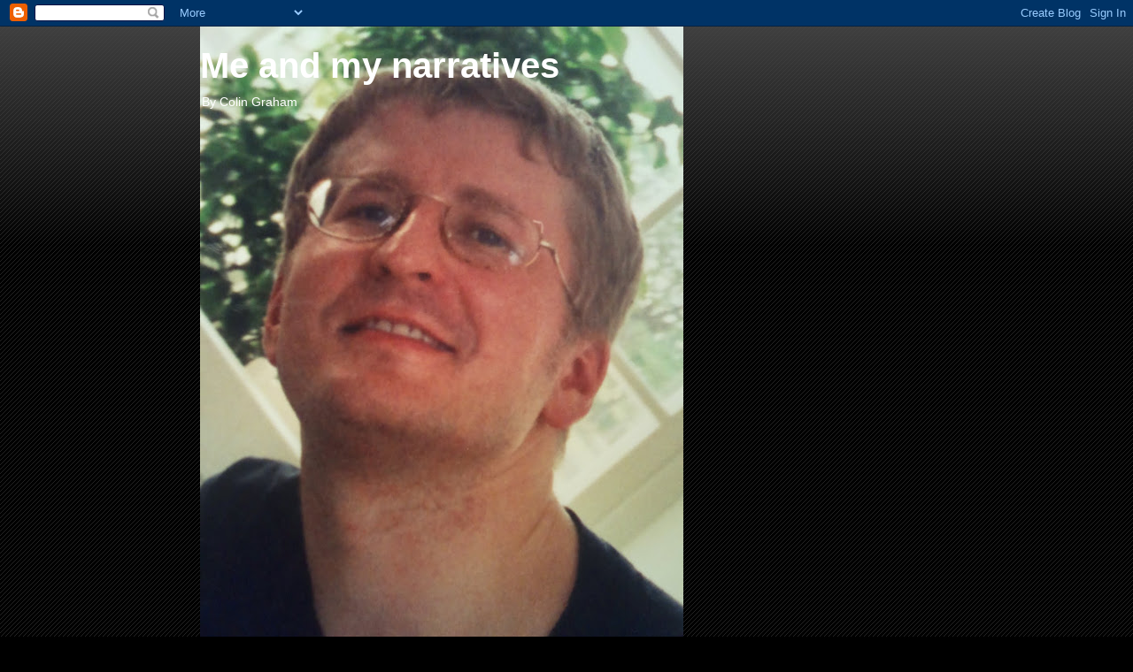

--- FILE ---
content_type: text/html; charset=UTF-8
request_url: http://colin-graham.blogspot.com/2012/11/my-latest-piece-in-tes.html
body_size: 14931
content:
<!DOCTYPE html>
<html class='v2' dir='ltr' lang='en-GB'>
<head>
<link href='https://www.blogger.com/static/v1/widgets/335934321-css_bundle_v2.css' rel='stylesheet' type='text/css'/>
<meta content='width=1100' name='viewport'/>
<meta content='text/html; charset=UTF-8' http-equiv='Content-Type'/>
<meta content='blogger' name='generator'/>
<link href='http://colin-graham.blogspot.com/favicon.ico' rel='icon' type='image/x-icon'/>
<link href='http://colin-graham.blogspot.com/2012/11/my-latest-piece-in-tes.html' rel='canonical'/>
<link rel="alternate" type="application/atom+xml" title="Me and my narratives - Atom" href="http://colin-graham.blogspot.com/feeds/posts/default" />
<link rel="alternate" type="application/rss+xml" title="Me and my narratives - RSS" href="http://colin-graham.blogspot.com/feeds/posts/default?alt=rss" />
<link rel="service.post" type="application/atom+xml" title="Me and my narratives - Atom" href="https://www.blogger.com/feeds/2563172539032584679/posts/default" />

<link rel="alternate" type="application/atom+xml" title="Me and my narratives - Atom" href="http://colin-graham.blogspot.com/feeds/1302512020672502702/comments/default" />
<!--Can't find substitution for tag [blog.ieCssRetrofitLinks]-->
<meta content='http://colin-graham.blogspot.com/2012/11/my-latest-piece-in-tes.html' property='og:url'/>
<meta content='My Latest Piece in the TES' property='og:title'/>
<meta content=' This piece of mine  has appeared in the TES today.  ' property='og:description'/>
<title>Me and my narratives: My Latest Piece in the TES</title>
<style id='page-skin-1' type='text/css'><!--
/*
-----------------------------------------------
Blogger Template Style
Name:     Awesome Inc.
Designer: Tina Chen
URL:      tinachen.org
----------------------------------------------- */
/* Content
----------------------------------------------- */
body {
font: normal normal 13px Arial, Tahoma, Helvetica, FreeSans, sans-serif;
color: #ffffff;
background: #000000 url(http://www.blogblog.com/1kt/awesomeinc/body_background_dark.png) repeat scroll top left;
}
html body .content-outer {
min-width: 0;
max-width: 100%;
width: 100%;
}
a:link {
text-decoration: none;
color: #888888;
}
a:visited {
text-decoration: none;
color: #444444;
}
a:hover {
text-decoration: underline;
color: #cccccc;
}
.body-fauxcolumn-outer .cap-top {
position: absolute;
z-index: 1;
height: 276px;
width: 100%;
background: transparent url(http://www.blogblog.com/1kt/awesomeinc/body_gradient_dark.png) repeat-x scroll top left;
_background-image: none;
}
/* Columns
----------------------------------------------- */
.content-inner {
padding: 0;
}
.header-inner .section {
margin: 0 16px;
}
.tabs-inner .section {
margin: 0 16px;
}
.main-inner {
padding-top: 30px;
}
.main-inner .column-center-inner,
.main-inner .column-left-inner,
.main-inner .column-right-inner {
padding: 0 5px;
}
*+html body .main-inner .column-center-inner {
margin-top: -30px;
}
#layout .main-inner .column-center-inner {
margin-top: 0;
}
/* Header
----------------------------------------------- */
.header-outer {
margin: 0 0 0 0;
background: transparent none repeat scroll 0 0;
}
.Header h1 {
font: normal bold 40px Arial, Tahoma, Helvetica, FreeSans, sans-serif;
color: #ffffff;
text-shadow: 0 0 -1px #000000;
}
.Header h1 a {
color: #ffffff;
}
.Header .description {
font: normal normal 14px Arial, Tahoma, Helvetica, FreeSans, sans-serif;
color: #ffffff;
}
.header-inner .Header .titlewrapper,
.header-inner .Header .descriptionwrapper {
padding-left: 0;
padding-right: 0;
margin-bottom: 0;
}
.header-inner .Header .titlewrapper {
padding-top: 22px;
}
/* Tabs
----------------------------------------------- */
.tabs-outer {
overflow: hidden;
position: relative;
background: #141414 none repeat scroll 0 0;
}
#layout .tabs-outer {
overflow: visible;
}
.tabs-cap-top, .tabs-cap-bottom {
position: absolute;
width: 100%;
border-top: 1px solid #222222;
}
.tabs-cap-bottom {
bottom: 0;
}
.tabs-inner .widget li a {
display: inline-block;
margin: 0;
padding: .6em 1.5em;
font: normal bold 14px Arial, Tahoma, Helvetica, FreeSans, sans-serif;
color: #ffffff;
border-top: 1px solid #222222;
border-bottom: 1px solid #222222;
border-left: 1px solid #222222;
height: 16px;
line-height: 16px;
}
.tabs-inner .widget li:last-child a {
border-right: 1px solid #222222;
}
.tabs-inner .widget li.selected a, .tabs-inner .widget li a:hover {
background: #444444 none repeat-x scroll 0 -100px;
color: #ffffff;
}
/* Headings
----------------------------------------------- */
h2 {
font: normal bold 14px Arial, Tahoma, Helvetica, FreeSans, sans-serif;
color: #ffffff;
}
/* Widgets
----------------------------------------------- */
.main-inner .section {
margin: 0 27px;
padding: 0;
}
.main-inner .column-left-outer,
.main-inner .column-right-outer {
margin-top: 0;
}
#layout .main-inner .column-left-outer,
#layout .main-inner .column-right-outer {
margin-top: 0;
}
.main-inner .column-left-inner,
.main-inner .column-right-inner {
background: transparent none repeat 0 0;
-moz-box-shadow: 0 0 0 rgba(0, 0, 0, .2);
-webkit-box-shadow: 0 0 0 rgba(0, 0, 0, .2);
-goog-ms-box-shadow: 0 0 0 rgba(0, 0, 0, .2);
box-shadow: 0 0 0 rgba(0, 0, 0, .2);
-moz-border-radius: 0;
-webkit-border-radius: 0;
-goog-ms-border-radius: 0;
border-radius: 0;
}
#layout .main-inner .column-left-inner,
#layout .main-inner .column-right-inner {
margin-top: 0;
}
.sidebar .widget {
font: normal normal 14px Arial, Tahoma, Helvetica, FreeSans, sans-serif;
color: #ffffff;
}
.sidebar .widget a:link {
color: #888888;
}
.sidebar .widget a:visited {
color: #444444;
}
.sidebar .widget a:hover {
color: #cccccc;
}
.sidebar .widget h2 {
text-shadow: 0 0 -1px #000000;
}
.main-inner .widget {
background-color: #141414;
border: 1px solid #222222;
padding: 0 15px 15px;
margin: 20px -16px;
-moz-box-shadow: 0 0 0 rgba(0, 0, 0, .2);
-webkit-box-shadow: 0 0 0 rgba(0, 0, 0, .2);
-goog-ms-box-shadow: 0 0 0 rgba(0, 0, 0, .2);
box-shadow: 0 0 0 rgba(0, 0, 0, .2);
-moz-border-radius: 0;
-webkit-border-radius: 0;
-goog-ms-border-radius: 0;
border-radius: 0;
}
.main-inner .widget h2 {
margin: 0 -15px;
padding: .6em 15px .5em;
border-bottom: 1px solid #000000;
}
.footer-inner .widget h2 {
padding: 0 0 .4em;
border-bottom: 1px solid #000000;
}
.main-inner .widget h2 + div, .footer-inner .widget h2 + div {
border-top: 1px solid #222222;
padding-top: 8px;
}
.main-inner .widget .widget-content {
margin: 0 -15px;
padding: 7px 15px 0;
}
.main-inner .widget ul, .main-inner .widget #ArchiveList ul.flat {
margin: -8px -15px 0;
padding: 0;
list-style: none;
}
.main-inner .widget #ArchiveList {
margin: -8px 0 0;
}
.main-inner .widget ul li, .main-inner .widget #ArchiveList ul.flat li {
padding: .5em 15px;
text-indent: 0;
color: #666666;
border-top: 1px solid #222222;
border-bottom: 1px solid #000000;
}
.main-inner .widget #ArchiveList ul li {
padding-top: .25em;
padding-bottom: .25em;
}
.main-inner .widget ul li:first-child, .main-inner .widget #ArchiveList ul.flat li:first-child {
border-top: none;
}
.main-inner .widget ul li:last-child, .main-inner .widget #ArchiveList ul.flat li:last-child {
border-bottom: none;
}
.post-body {
position: relative;
}
.main-inner .widget .post-body ul {
padding: 0 2.5em;
margin: .5em 0;
list-style: disc;
}
.main-inner .widget .post-body ul li {
padding: 0.25em 0;
margin-bottom: .25em;
color: #ffffff;
border: none;
}
.footer-inner .widget ul {
padding: 0;
list-style: none;
}
.widget .zippy {
color: #666666;
}
/* Posts
----------------------------------------------- */
body .main-inner .Blog {
padding: 0;
margin-bottom: 1em;
background-color: transparent;
border: none;
-moz-box-shadow: 0 0 0 rgba(0, 0, 0, 0);
-webkit-box-shadow: 0 0 0 rgba(0, 0, 0, 0);
-goog-ms-box-shadow: 0 0 0 rgba(0, 0, 0, 0);
box-shadow: 0 0 0 rgba(0, 0, 0, 0);
}
.main-inner .section:last-child .Blog:last-child {
padding: 0;
margin-bottom: 1em;
}
.main-inner .widget h2.date-header {
margin: 0 -15px 1px;
padding: 0 0 0 0;
font: normal normal 14px Arial, Tahoma, Helvetica, FreeSans, sans-serif;
color: #666666;
background: transparent none no-repeat scroll top left;
border-top: 0 solid #222222;
border-bottom: 1px solid #000000;
-moz-border-radius-topleft: 0;
-moz-border-radius-topright: 0;
-webkit-border-top-left-radius: 0;
-webkit-border-top-right-radius: 0;
border-top-left-radius: 0;
border-top-right-radius: 0;
position: static;
bottom: 100%;
right: 15px;
text-shadow: 0 0 -1px #000000;
}
.main-inner .widget h2.date-header span {
font: normal normal 14px Arial, Tahoma, Helvetica, FreeSans, sans-serif;
display: block;
padding: .5em 15px;
border-left: 0 solid #222222;
border-right: 0 solid #222222;
}
.date-outer {
position: relative;
margin: 30px 0 20px;
padding: 0 15px;
background-color: #141414;
border: 1px solid #222222;
-moz-box-shadow: 0 0 0 rgba(0, 0, 0, .2);
-webkit-box-shadow: 0 0 0 rgba(0, 0, 0, .2);
-goog-ms-box-shadow: 0 0 0 rgba(0, 0, 0, .2);
box-shadow: 0 0 0 rgba(0, 0, 0, .2);
-moz-border-radius: 0;
-webkit-border-radius: 0;
-goog-ms-border-radius: 0;
border-radius: 0;
}
.date-outer:first-child {
margin-top: 0;
}
.date-outer:last-child {
margin-bottom: 20px;
-moz-border-radius-bottomleft: 0;
-moz-border-radius-bottomright: 0;
-webkit-border-bottom-left-radius: 0;
-webkit-border-bottom-right-radius: 0;
-goog-ms-border-bottom-left-radius: 0;
-goog-ms-border-bottom-right-radius: 0;
border-bottom-left-radius: 0;
border-bottom-right-radius: 0;
}
.date-posts {
margin: 0 -15px;
padding: 0 15px;
clear: both;
}
.post-outer, .inline-ad {
border-top: 1px solid #222222;
margin: 0 -15px;
padding: 15px 15px;
}
.post-outer {
padding-bottom: 10px;
}
.post-outer:first-child {
padding-top: 0;
border-top: none;
}
.post-outer:last-child, .inline-ad:last-child {
border-bottom: none;
}
.post-body {
position: relative;
}
.post-body img {
padding: 8px;
background: #222222;
border: 1px solid transparent;
-moz-box-shadow: 0 0 0 rgba(0, 0, 0, .2);
-webkit-box-shadow: 0 0 0 rgba(0, 0, 0, .2);
box-shadow: 0 0 0 rgba(0, 0, 0, .2);
-moz-border-radius: 0;
-webkit-border-radius: 0;
border-radius: 0;
}
h3.post-title, h4 {
font: normal bold 22px Arial, Tahoma, Helvetica, FreeSans, sans-serif;
color: #ffffff;
}
h3.post-title a {
font: normal bold 22px Arial, Tahoma, Helvetica, FreeSans, sans-serif;
color: #ffffff;
}
h3.post-title a:hover {
color: #cccccc;
text-decoration: underline;
}
.post-header {
margin: 0 0 1em;
}
.post-body {
line-height: 1.4;
}
.post-outer h2 {
color: #ffffff;
}
.post-footer {
margin: 1.5em 0 0;
}
#blog-pager {
padding: 15px;
font-size: 120%;
background-color: #141414;
border: 1px solid #222222;
-moz-box-shadow: 0 0 0 rgba(0, 0, 0, .2);
-webkit-box-shadow: 0 0 0 rgba(0, 0, 0, .2);
-goog-ms-box-shadow: 0 0 0 rgba(0, 0, 0, .2);
box-shadow: 0 0 0 rgba(0, 0, 0, .2);
-moz-border-radius: 0;
-webkit-border-radius: 0;
-goog-ms-border-radius: 0;
border-radius: 0;
-moz-border-radius-topleft: 0;
-moz-border-radius-topright: 0;
-webkit-border-top-left-radius: 0;
-webkit-border-top-right-radius: 0;
-goog-ms-border-top-left-radius: 0;
-goog-ms-border-top-right-radius: 0;
border-top-left-radius: 0;
border-top-right-radius-topright: 0;
margin-top: 1em;
}
.blog-feeds, .post-feeds {
margin: 1em 0;
text-align: center;
color: #ffffff;
}
.blog-feeds a, .post-feeds a {
color: #888888;
}
.blog-feeds a:visited, .post-feeds a:visited {
color: #444444;
}
.blog-feeds a:hover, .post-feeds a:hover {
color: #cccccc;
}
.post-outer .comments {
margin-top: 2em;
}
/* Comments
----------------------------------------------- */
.comments .comments-content .icon.blog-author {
background-repeat: no-repeat;
background-image: url([data-uri]);
}
.comments .comments-content .loadmore a {
border-top: 1px solid #222222;
border-bottom: 1px solid #222222;
}
.comments .continue {
border-top: 2px solid #222222;
}
/* Footer
----------------------------------------------- */
.footer-outer {
margin: -0 0 -1px;
padding: 0 0 0;
color: #ffffff;
overflow: hidden;
}
.footer-fauxborder-left {
border-top: 1px solid #222222;
background: #141414 none repeat scroll 0 0;
-moz-box-shadow: 0 0 0 rgba(0, 0, 0, .2);
-webkit-box-shadow: 0 0 0 rgba(0, 0, 0, .2);
-goog-ms-box-shadow: 0 0 0 rgba(0, 0, 0, .2);
box-shadow: 0 0 0 rgba(0, 0, 0, .2);
margin: 0 -0;
}
/* Mobile
----------------------------------------------- */
body.mobile {
background-size: auto;
}
.mobile .body-fauxcolumn-outer {
background: transparent none repeat scroll top left;
}
*+html body.mobile .main-inner .column-center-inner {
margin-top: 0;
}
.mobile .main-inner .widget {
padding: 0 0 15px;
}
.mobile .main-inner .widget h2 + div,
.mobile .footer-inner .widget h2 + div {
border-top: none;
padding-top: 0;
}
.mobile .footer-inner .widget h2 {
padding: 0.5em 0;
border-bottom: none;
}
.mobile .main-inner .widget .widget-content {
margin: 0;
padding: 7px 0 0;
}
.mobile .main-inner .widget ul,
.mobile .main-inner .widget #ArchiveList ul.flat {
margin: 0 -15px 0;
}
.mobile .main-inner .widget h2.date-header {
right: 0;
}
.mobile .date-header span {
padding: 0.4em 0;
}
.mobile .date-outer:first-child {
margin-bottom: 0;
border: 1px solid #222222;
-moz-border-radius-topleft: 0;
-moz-border-radius-topright: 0;
-webkit-border-top-left-radius: 0;
-webkit-border-top-right-radius: 0;
-goog-ms-border-top-left-radius: 0;
-goog-ms-border-top-right-radius: 0;
border-top-left-radius: 0;
border-top-right-radius: 0;
}
.mobile .date-outer {
border-color: #222222;
border-width: 0 1px 1px;
}
.mobile .date-outer:last-child {
margin-bottom: 0;
}
.mobile .main-inner {
padding: 0;
}
.mobile .header-inner .section {
margin: 0;
}
.mobile .post-outer, .mobile .inline-ad {
padding: 5px 0;
}
.mobile .tabs-inner .section {
margin: 0 10px;
}
.mobile .main-inner .widget h2 {
margin: 0;
padding: 0;
}
.mobile .main-inner .widget h2.date-header span {
padding: 0;
}
.mobile .main-inner .widget .widget-content {
margin: 0;
padding: 7px 0 0;
}
.mobile #blog-pager {
border: 1px solid transparent;
background: #141414 none repeat scroll 0 0;
}
.mobile .main-inner .column-left-inner,
.mobile .main-inner .column-right-inner {
background: transparent none repeat 0 0;
-moz-box-shadow: none;
-webkit-box-shadow: none;
-goog-ms-box-shadow: none;
box-shadow: none;
}
.mobile .date-posts {
margin: 0;
padding: 0;
}
.mobile .footer-fauxborder-left {
margin: 0;
border-top: inherit;
}
.mobile .main-inner .section:last-child .Blog:last-child {
margin-bottom: 0;
}
.mobile-index-contents {
color: #ffffff;
}
.mobile .mobile-link-button {
background: #888888 none repeat scroll 0 0;
}
.mobile-link-button a:link, .mobile-link-button a:visited {
color: #ffffff;
}
.mobile .tabs-inner .PageList .widget-content {
background: transparent;
border-top: 1px solid;
border-color: #222222;
color: #ffffff;
}
.mobile .tabs-inner .PageList .widget-content .pagelist-arrow {
border-left: 1px solid #222222;
}

--></style>
<style id='template-skin-1' type='text/css'><!--
body {
min-width: 860px;
}
.content-outer, .content-fauxcolumn-outer, .region-inner {
min-width: 860px;
max-width: 860px;
_width: 860px;
}
.main-inner .columns {
padding-left: 0px;
padding-right: 260px;
}
.main-inner .fauxcolumn-center-outer {
left: 0px;
right: 260px;
/* IE6 does not respect left and right together */
_width: expression(this.parentNode.offsetWidth -
parseInt("0px") -
parseInt("260px") + 'px');
}
.main-inner .fauxcolumn-left-outer {
width: 0px;
}
.main-inner .fauxcolumn-right-outer {
width: 260px;
}
.main-inner .column-left-outer {
width: 0px;
right: 100%;
margin-left: -0px;
}
.main-inner .column-right-outer {
width: 260px;
margin-right: -260px;
}
#layout {
min-width: 0;
}
#layout .content-outer {
min-width: 0;
width: 800px;
}
#layout .region-inner {
min-width: 0;
width: auto;
}
body#layout div.add_widget {
padding: 8px;
}
body#layout div.add_widget a {
margin-left: 32px;
}
--></style>
<link href='https://www.blogger.com/dyn-css/authorization.css?targetBlogID=2563172539032584679&amp;zx=bcba728c-01e9-46a7-87a6-e6cc20028398' media='none' onload='if(media!=&#39;all&#39;)media=&#39;all&#39;' rel='stylesheet'/><noscript><link href='https://www.blogger.com/dyn-css/authorization.css?targetBlogID=2563172539032584679&amp;zx=bcba728c-01e9-46a7-87a6-e6cc20028398' rel='stylesheet'/></noscript>
<meta name='google-adsense-platform-account' content='ca-host-pub-1556223355139109'/>
<meta name='google-adsense-platform-domain' content='blogspot.com'/>

<!-- data-ad-client=ca-pub-8250973075924634 -->

</head>
<body class='loading variant-dark'>
<div class='navbar section' id='navbar' name='Navbar'><div class='widget Navbar' data-version='1' id='Navbar1'><script type="text/javascript">
    function setAttributeOnload(object, attribute, val) {
      if(window.addEventListener) {
        window.addEventListener('load',
          function(){ object[attribute] = val; }, false);
      } else {
        window.attachEvent('onload', function(){ object[attribute] = val; });
      }
    }
  </script>
<div id="navbar-iframe-container"></div>
<script type="text/javascript" src="https://apis.google.com/js/platform.js"></script>
<script type="text/javascript">
      gapi.load("gapi.iframes:gapi.iframes.style.bubble", function() {
        if (gapi.iframes && gapi.iframes.getContext) {
          gapi.iframes.getContext().openChild({
              url: 'https://www.blogger.com/navbar/2563172539032584679?po\x3d1302512020672502702\x26origin\x3dhttp://colin-graham.blogspot.com',
              where: document.getElementById("navbar-iframe-container"),
              id: "navbar-iframe"
          });
        }
      });
    </script><script type="text/javascript">
(function() {
var script = document.createElement('script');
script.type = 'text/javascript';
script.src = '//pagead2.googlesyndication.com/pagead/js/google_top_exp.js';
var head = document.getElementsByTagName('head')[0];
if (head) {
head.appendChild(script);
}})();
</script>
</div></div>
<div class='body-fauxcolumns'>
<div class='fauxcolumn-outer body-fauxcolumn-outer'>
<div class='cap-top'>
<div class='cap-left'></div>
<div class='cap-right'></div>
</div>
<div class='fauxborder-left'>
<div class='fauxborder-right'></div>
<div class='fauxcolumn-inner'>
</div>
</div>
<div class='cap-bottom'>
<div class='cap-left'></div>
<div class='cap-right'></div>
</div>
</div>
</div>
<div class='content'>
<div class='content-fauxcolumns'>
<div class='fauxcolumn-outer content-fauxcolumn-outer'>
<div class='cap-top'>
<div class='cap-left'></div>
<div class='cap-right'></div>
</div>
<div class='fauxborder-left'>
<div class='fauxborder-right'></div>
<div class='fauxcolumn-inner'>
</div>
</div>
<div class='cap-bottom'>
<div class='cap-left'></div>
<div class='cap-right'></div>
</div>
</div>
</div>
<div class='content-outer'>
<div class='content-cap-top cap-top'>
<div class='cap-left'></div>
<div class='cap-right'></div>
</div>
<div class='fauxborder-left content-fauxborder-left'>
<div class='fauxborder-right content-fauxborder-right'></div>
<div class='content-inner'>
<header>
<div class='header-outer'>
<div class='header-cap-top cap-top'>
<div class='cap-left'></div>
<div class='cap-right'></div>
</div>
<div class='fauxborder-left header-fauxborder-left'>
<div class='fauxborder-right header-fauxborder-right'></div>
<div class='region-inner header-inner'>
<div class='header section' id='header' name='Header'><div class='widget Header' data-version='1' id='Header1'>
<div id='header-inner' style='background-image: url("https://blogger.googleusercontent.com/img/b/R29vZ2xl/AVvXsEhWGrtW52u8uuqfeX2T38Uid65fMn1NpCn9xE9Y58W7jizIHsfqh_PBW0Z1DlIZZY9SzmGTSjLj89625wEttM7tiwi69jj-3o_s0bCSAvUXubm0lUglNPrfqRIbbGvx7CgfhqjooyHI4rcO/s728/CGspt2.jpg"); background-position: left; min-height: 728px; _height: 728px; background-repeat: no-repeat; '>
<div class='titlewrapper' style='background: transparent'>
<h1 class='title' style='background: transparent; border-width: 0px'>
<a href='http://colin-graham.blogspot.com/'>
Me and my narratives
</a>
</h1>
</div>
<div class='descriptionwrapper'>
<p class='description'><span>By Colin Graham</span></p>
</div>
</div>
</div></div>
</div>
</div>
<div class='header-cap-bottom cap-bottom'>
<div class='cap-left'></div>
<div class='cap-right'></div>
</div>
</div>
</header>
<div class='tabs-outer'>
<div class='tabs-cap-top cap-top'>
<div class='cap-left'></div>
<div class='cap-right'></div>
</div>
<div class='fauxborder-left tabs-fauxborder-left'>
<div class='fauxborder-right tabs-fauxborder-right'></div>
<div class='region-inner tabs-inner'>
<div class='tabs no-items section' id='crosscol' name='Cross-column'></div>
<div class='tabs no-items section' id='crosscol-overflow' name='Cross-Column 2'></div>
</div>
</div>
<div class='tabs-cap-bottom cap-bottom'>
<div class='cap-left'></div>
<div class='cap-right'></div>
</div>
</div>
<div class='main-outer'>
<div class='main-cap-top cap-top'>
<div class='cap-left'></div>
<div class='cap-right'></div>
</div>
<div class='fauxborder-left main-fauxborder-left'>
<div class='fauxborder-right main-fauxborder-right'></div>
<div class='region-inner main-inner'>
<div class='columns fauxcolumns'>
<div class='fauxcolumn-outer fauxcolumn-center-outer'>
<div class='cap-top'>
<div class='cap-left'></div>
<div class='cap-right'></div>
</div>
<div class='fauxborder-left'>
<div class='fauxborder-right'></div>
<div class='fauxcolumn-inner'>
</div>
</div>
<div class='cap-bottom'>
<div class='cap-left'></div>
<div class='cap-right'></div>
</div>
</div>
<div class='fauxcolumn-outer fauxcolumn-left-outer'>
<div class='cap-top'>
<div class='cap-left'></div>
<div class='cap-right'></div>
</div>
<div class='fauxborder-left'>
<div class='fauxborder-right'></div>
<div class='fauxcolumn-inner'>
</div>
</div>
<div class='cap-bottom'>
<div class='cap-left'></div>
<div class='cap-right'></div>
</div>
</div>
<div class='fauxcolumn-outer fauxcolumn-right-outer'>
<div class='cap-top'>
<div class='cap-left'></div>
<div class='cap-right'></div>
</div>
<div class='fauxborder-left'>
<div class='fauxborder-right'></div>
<div class='fauxcolumn-inner'>
</div>
</div>
<div class='cap-bottom'>
<div class='cap-left'></div>
<div class='cap-right'></div>
</div>
</div>
<!-- corrects IE6 width calculation -->
<div class='columns-inner'>
<div class='column-center-outer'>
<div class='column-center-inner'>
<div class='main section' id='main' name='Main'><div class='widget Blog' data-version='1' id='Blog1'>
<div class='blog-posts hfeed'>

          <div class="date-outer">
        
<h2 class='date-header'><span>Friday, 9 November 2012</span></h2>

          <div class="date-posts">
        
<div class='post-outer'>
<div class='post hentry uncustomized-post-template' itemprop='blogPost' itemscope='itemscope' itemtype='http://schema.org/BlogPosting'>
<meta content='2563172539032584679' itemprop='blogId'/>
<meta content='1302512020672502702' itemprop='postId'/>
<a name='1302512020672502702'></a>
<h3 class='post-title entry-title' itemprop='name'>
My Latest Piece in the TES
</h3>
<div class='post-header'>
<div class='post-header-line-1'></div>
</div>
<div class='post-body entry-content' id='post-body-1302512020672502702' itemprop='description articleBody'>
<div dir="ltr" style="text-align: left;" trbidi="on">
<a href="http://www.tes.co.uk/article.aspx?storycode=6300171">This piece of mine</a> has appeared in the TES today.</div>
<div style='clear: both;'></div>
</div>
<div class='post-footer'>
<div class='post-footer-line post-footer-line-1'>
<span class='post-author vcard'>
Posted by
<span class='fn' itemprop='author' itemscope='itemscope' itemtype='http://schema.org/Person'>
<meta content='https://www.blogger.com/profile/11721380837942893834' itemprop='url'/>
<a class='g-profile' href='https://www.blogger.com/profile/11721380837942893834' rel='author' title='author profile'>
<span itemprop='name'>Unknown</span>
</a>
</span>
</span>
<span class='post-timestamp'>
at
<meta content='http://colin-graham.blogspot.com/2012/11/my-latest-piece-in-tes.html' itemprop='url'/>
<a class='timestamp-link' href='http://colin-graham.blogspot.com/2012/11/my-latest-piece-in-tes.html' rel='bookmark' title='permanent link'><abbr class='published' itemprop='datePublished' title='2012-11-09T07:33:00-08:00'>07:33</abbr></a>
</span>
<span class='post-comment-link'>
</span>
<span class='post-icons'>
<span class='item-action'>
<a href='https://www.blogger.com/email-post/2563172539032584679/1302512020672502702' title='Email Post'>
<img alt='' class='icon-action' height='13' src='https://resources.blogblog.com/img/icon18_email.gif' width='18'/>
</a>
</span>
<span class='item-control blog-admin pid-488694024'>
<a href='https://www.blogger.com/post-edit.g?blogID=2563172539032584679&postID=1302512020672502702&from=pencil' title='Edit Post'>
<img alt='' class='icon-action' height='18' src='https://resources.blogblog.com/img/icon18_edit_allbkg.gif' width='18'/>
</a>
</span>
</span>
<div class='post-share-buttons goog-inline-block'>
<a class='goog-inline-block share-button sb-email' href='https://www.blogger.com/share-post.g?blogID=2563172539032584679&postID=1302512020672502702&target=email' target='_blank' title='Email This'><span class='share-button-link-text'>Email This</span></a><a class='goog-inline-block share-button sb-blog' href='https://www.blogger.com/share-post.g?blogID=2563172539032584679&postID=1302512020672502702&target=blog' onclick='window.open(this.href, "_blank", "height=270,width=475"); return false;' target='_blank' title='BlogThis!'><span class='share-button-link-text'>BlogThis!</span></a><a class='goog-inline-block share-button sb-twitter' href='https://www.blogger.com/share-post.g?blogID=2563172539032584679&postID=1302512020672502702&target=twitter' target='_blank' title='Share to X'><span class='share-button-link-text'>Share to X</span></a><a class='goog-inline-block share-button sb-facebook' href='https://www.blogger.com/share-post.g?blogID=2563172539032584679&postID=1302512020672502702&target=facebook' onclick='window.open(this.href, "_blank", "height=430,width=640"); return false;' target='_blank' title='Share to Facebook'><span class='share-button-link-text'>Share to Facebook</span></a><a class='goog-inline-block share-button sb-pinterest' href='https://www.blogger.com/share-post.g?blogID=2563172539032584679&postID=1302512020672502702&target=pinterest' target='_blank' title='Share to Pinterest'><span class='share-button-link-text'>Share to Pinterest</span></a>
</div>
</div>
<div class='post-footer-line post-footer-line-2'>
<span class='post-labels'>
</span>
</div>
<div class='post-footer-line post-footer-line-3'>
<span class='post-location'>
</span>
</div>
</div>
</div>
<div class='comments' id='comments'>
<a name='comments'></a>
<h4>No comments:</h4>
<div id='Blog1_comments-block-wrapper'>
<dl class='avatar-comment-indent' id='comments-block'>
</dl>
</div>
<p class='comment-footer'>
<div class='comment-form'>
<a name='comment-form'></a>
<h4 id='comment-post-message'>Post a Comment</h4>
<p>
</p>
<a href='https://www.blogger.com/comment/frame/2563172539032584679?po=1302512020672502702&hl=en-GB&saa=85391&origin=http://colin-graham.blogspot.com' id='comment-editor-src'></a>
<iframe allowtransparency='true' class='blogger-iframe-colorize blogger-comment-from-post' frameborder='0' height='410px' id='comment-editor' name='comment-editor' src='' width='100%'></iframe>
<script src='https://www.blogger.com/static/v1/jsbin/2830521187-comment_from_post_iframe.js' type='text/javascript'></script>
<script type='text/javascript'>
      BLOG_CMT_createIframe('https://www.blogger.com/rpc_relay.html');
    </script>
</div>
</p>
</div>
</div>

        </div></div>
      
</div>
<div class='blog-pager' id='blog-pager'>
<span id='blog-pager-newer-link'>
<a class='blog-pager-newer-link' href='http://colin-graham.blogspot.com/2012/11/archive-article-dublin-revisited.html' id='Blog1_blog-pager-newer-link' title='Newer Post'>Newer Post</a>
</span>
<span id='blog-pager-older-link'>
<a class='blog-pager-older-link' href='http://colin-graham.blogspot.com/2012/11/archive-article-belgrades-booze-future.html' id='Blog1_blog-pager-older-link' title='Older Post'>Older Post</a>
</span>
<a class='home-link' href='http://colin-graham.blogspot.com/'>Home</a>
</div>
<div class='clear'></div>
<div class='post-feeds'>
<div class='feed-links'>
Subscribe to:
<a class='feed-link' href='http://colin-graham.blogspot.com/feeds/1302512020672502702/comments/default' target='_blank' type='application/atom+xml'>Post Comments (Atom)</a>
</div>
</div>
</div></div>
</div>
</div>
<div class='column-left-outer'>
<div class='column-left-inner'>
<aside>
</aside>
</div>
</div>
<div class='column-right-outer'>
<div class='column-right-inner'>
<aside>
<div class='sidebar section' id='sidebar-right-1'><div class='widget Profile' data-version='1' id='Profile1'>
<h2>About Me</h2>
<div class='widget-content'>
<dl class='profile-datablock'>
<dt class='profile-data'>
<a class='profile-name-link g-profile' href='https://www.blogger.com/profile/11721380837942893834' rel='author' style='background-image: url(//www.blogger.com/img/logo-16.png);'>
Unknown
</a>
</dt>
</dl>
<a class='profile-link' href='https://www.blogger.com/profile/11721380837942893834' rel='author'>View my complete profile</a>
<div class='clear'></div>
</div>
</div><div class='widget LinkList' data-version='1' id='LinkList1'>
<h2>Fiction</h2>
<div class='widget-content'>
<ul>
<li><a href='http://pulpmetalmagazine.wordpress.com/2012/04/08/monkey-business-with-dogs-included-by-colin-graham/'>Pulp Metal Magazine - Monkey Business, With Dogs Included</a></li>
<li><a href='http://a-twist-of-noir.blogspot.co.uk/2011/09/interlude-stories-colin-graham.html'>A Twist of Noir - Slaughterer</a></li>
<li><a href='http://www.pulpmetalmagazine.wordpress.com/2012/01/14/oh-superman-by-colin-graham/'>Pulp Metal Magazine - Oh Superman!</a></li>
<li><a href='http://pdbrazill.blogspot.com/2011/07/new-noir-fiction-slaughterer-by-colin.html'>Slaughterer - sequel to The Enforcer</a></li>
<li><a href='http://bykerbooks.co.uk/ourbooks.aspx'>Radgepacket 5 - Chasing the Dead printed</a></li>
<li><a href='http://a-twist-of-noir.blogspot.com/search/label/Colin%20Graham'>A Twist of Noir - The Enforcer</a></li>
<li><a href='http://thrillskillsnchills.blogspot.com/search?q=colin+graham'>Thrillers, Killers and Chillers - Chasing the Dead</a></li>
<li><a href='http://thrillskillsnchills.blogspot.com/2009/12/getting-whacked.html'>Thrillers, Killers and Chillers - Getting Whacked</a></li>
<li><a href='http://thrillskillsnchills.blogspot.com/2009/11/ahead-of-game-by-colin-graham.html?zx=25e542d01a2a703c'>Thriller, Killers and Chillers - Ahead of the Game</a></li>
</ul>
<div class='clear'></div>
</div>
</div><div class='widget LinkList' data-version='1' id='LinkList3'>
<h2>Journalism - Samples</h2>
<div class='widget-content'>
<ul>
<li><a href='http://www.tes.co.uk/article.aspx?storycode=6256557'>Times Ed. - Slovakia - Roma boarding school proposal causes outcry</a></li>
<li><a href='http://www.tes.co.uk/article.aspx?storycode=6196118'>Times Ed. - Doubling teachers' pay to level the playing field</a></li>
<li><a href='http://www.culturekiosque.com/nouveau/news/NI_cgraham625.html'>Culture Kiosque - Comment: Murdoch's Meltdown</a></li>
<li><a href='http://www.timeshighereducation.co.uk/story.asp?storycode=415114'>Times Higher Education - Presidential duress: fears for Belarusian academic freedom</a></li>
<li><a href='http://www.timeshighereducation.co.uk/story.asp?storycode=411648'>Times Higher Education - Il Cavaliere's invitation to the 'friends' of liberalism</a></li>
<li><a href='http://www.tes.co.uk/article.aspx?storycode=6099478'>Times Ed. - Discriminatory pay plan sparks union protests</a></li>
<li><a href='http://www.tes.co.uk/article.aspx?storycode=6067532'>Times Ed. - Putin brings gulag past to high schools</a></li>
<li><a href='http://www.tes.co.uk/article.aspx?storycode=6058257'>Times Ed. - View from here - Ethnic split for pupils in Macedonia</a></li>
<li><a href='http://www.tes.co.uk/article.aspx?storycode=6047306'>Times Ed. - Serbia? An oasis of peace without Ofsted inspections</a></li>
<li><a href='http://www.guardian.co.uk/commentisfree/2010/jul/31/uk-serbophilia-ejup-ganic'>guardian.co.uk - Deep rooted Serbophilia in the UK? Hardly</a></li>
<li><a href='http://www.guardian.co.uk/commentisfree/2010/feb/08/ukraine-post-communist-orange-future'>guardian.co.uk - Ukraine's future wasn't Orange</a></li>
<li><a href='http://www.guardian.co.uk/commentisfree/2009/mar/27/serbia'>guardian.co.uk - Tales from the New Belgrade</a></li>
<li><a href='http://www.historytoday.com/colin-graham/poland%E2%80%99s-memory-crisis'>History Today - Poland's Memory Crisis</a></li>
<li><a href='http://www.guardian.co.uk/world/2007/jul/01/gayrights.uk'>The Observer - Gay Poles head for UK to escape state crackdown</a></li>
<li><a href='http://www.culturekiosque.com/nouveau/comment/stanislaw_wieglus.html'>Culture Kiosque - The Wielgus Scandal: Crisis in the Polish Church</a></li>
<li><a href='http://www.culturekiosque.com/nouveau/cinema/borat.html'>Culture Kiosque - Shock and Awe Brought Home to America</a></li>
<li><a href='http://www.themoscowtimes.com/opinion/article/a-common-ideological-pipeline/204785.html'>The Moscow Times - A Common Ideological Pipeline</a></li>
<li><a href='http://www.culturekiosque.com/nouveau/travel/eroticon.html'>Culture Kiosque - Eroticon 2006: Sex and the Conservative City</a></li>
<li><a href='http://www.independent.co.uk/news/world/europe/warsaw-stories-a-night-in-the-drunk-tank-517122.html'>The Independent on Sunday - Warsaw Stories</a></li>
<li><a href='http://www.culturekiosque.com/nouveau/travel/strip_clubs_russia.html'>Culture Kiosque - St. Petersburg: Naked by Night</a></li>
<li><a href='http://www.independent.co.uk/news/world/europe/warsaw-stories-how-a-mugging-in-the-park-led-to-a-diplomatic-spat-with-the-neighbours-501796.html'>The Independent on Sunday - Warsaw Stories</a></li>
<li><a href='http://www.freerepublic.com/focus/f-news/1411179/posts'>Transitions Online - Mind the Generation Gap</a></li>
<li><a href='http://www.sptimes.ru/index.php?action_id=2&story_id=14632'>The St. Petersburg Times - Why Russia is Home to Many Unseen Freedoms</a></li>
</ul>
<div class='clear'></div>
</div>
</div><div class='widget LinkList' data-version='1' id='LinkList2'>
<h2>Journalism - Regular Contributor to, for example:</h2>
<div class='widget-content'>
<ul>
<li><a href='http://www.fairplay.co.uk'>Fairplay International Shipping Weekly</a></li>
<li><a href='http://www.culturekiosque.com/'>Culture Kiosque</a></li>
<li><a href='http://www.tes.co.uk/'>Times Educational Supplement</a></li>
<li><a href='http://www.tobaccojournal.com/'>Tobacco Journal International</a></li>
<li><a href='http://www.agra-net.com/'>Agra Net</a></li>
<li><a href='http://www.europaproperty.com/'>Europaproperty</a></li>
</ul>
<div class='clear'></div>
</div>
</div><div class='widget Followers' data-version='1' id='Followers1'>
<h2 class='title'>Followers</h2>
<div class='widget-content'>
<div id='Followers1-wrapper'>
<div style='margin-right:2px;'>
<div><script type="text/javascript" src="https://apis.google.com/js/platform.js"></script>
<div id="followers-iframe-container"></div>
<script type="text/javascript">
    window.followersIframe = null;
    function followersIframeOpen(url) {
      gapi.load("gapi.iframes", function() {
        if (gapi.iframes && gapi.iframes.getContext) {
          window.followersIframe = gapi.iframes.getContext().openChild({
            url: url,
            where: document.getElementById("followers-iframe-container"),
            messageHandlersFilter: gapi.iframes.CROSS_ORIGIN_IFRAMES_FILTER,
            messageHandlers: {
              '_ready': function(obj) {
                window.followersIframe.getIframeEl().height = obj.height;
              },
              'reset': function() {
                window.followersIframe.close();
                followersIframeOpen("https://www.blogger.com/followers/frame/2563172539032584679?colors\x3dCgt0cmFuc3BhcmVudBILdHJhbnNwYXJlbnQaByNmZmZmZmYiByM4ODg4ODgqByMwMDAwMDAyByNmZmZmZmY6ByNmZmZmZmZCByM4ODg4ODhKByM2NjY2NjZSByM4ODg4ODhaC3RyYW5zcGFyZW50\x26pageSize\x3d21\x26hl\x3den-GB\x26origin\x3dhttp://colin-graham.blogspot.com");
              },
              'open': function(url) {
                window.followersIframe.close();
                followersIframeOpen(url);
              }
            }
          });
        }
      });
    }
    followersIframeOpen("https://www.blogger.com/followers/frame/2563172539032584679?colors\x3dCgt0cmFuc3BhcmVudBILdHJhbnNwYXJlbnQaByNmZmZmZmYiByM4ODg4ODgqByMwMDAwMDAyByNmZmZmZmY6ByNmZmZmZmZCByM4ODg4ODhKByM2NjY2NjZSByM4ODg4ODhaC3RyYW5zcGFyZW50\x26pageSize\x3d21\x26hl\x3den-GB\x26origin\x3dhttp://colin-graham.blogspot.com");
  </script></div>
</div>
</div>
<div class='clear'></div>
</div>
</div><div class='widget BlogArchive' data-version='1' id='BlogArchive1'>
<h2>Blog Archive</h2>
<div class='widget-content'>
<div id='ArchiveList'>
<div id='BlogArchive1_ArchiveList'>
<ul class='hierarchy'>
<li class='archivedate collapsed'>
<a class='toggle' href='javascript:void(0)'>
<span class='zippy'>

        &#9658;&#160;
      
</span>
</a>
<a class='post-count-link' href='http://colin-graham.blogspot.com/2014/'>
2014
</a>
<span class='post-count' dir='ltr'>(1)</span>
<ul class='hierarchy'>
<li class='archivedate collapsed'>
<a class='toggle' href='javascript:void(0)'>
<span class='zippy'>

        &#9658;&#160;
      
</span>
</a>
<a class='post-count-link' href='http://colin-graham.blogspot.com/2014/03/'>
March
</a>
<span class='post-count' dir='ltr'>(1)</span>
</li>
</ul>
</li>
</ul>
<ul class='hierarchy'>
<li class='archivedate collapsed'>
<a class='toggle' href='javascript:void(0)'>
<span class='zippy'>

        &#9658;&#160;
      
</span>
</a>
<a class='post-count-link' href='http://colin-graham.blogspot.com/2013/'>
2013
</a>
<span class='post-count' dir='ltr'>(7)</span>
<ul class='hierarchy'>
<li class='archivedate collapsed'>
<a class='toggle' href='javascript:void(0)'>
<span class='zippy'>

        &#9658;&#160;
      
</span>
</a>
<a class='post-count-link' href='http://colin-graham.blogspot.com/2013/10/'>
October
</a>
<span class='post-count' dir='ltr'>(3)</span>
</li>
</ul>
<ul class='hierarchy'>
<li class='archivedate collapsed'>
<a class='toggle' href='javascript:void(0)'>
<span class='zippy'>

        &#9658;&#160;
      
</span>
</a>
<a class='post-count-link' href='http://colin-graham.blogspot.com/2013/05/'>
May
</a>
<span class='post-count' dir='ltr'>(1)</span>
</li>
</ul>
<ul class='hierarchy'>
<li class='archivedate collapsed'>
<a class='toggle' href='javascript:void(0)'>
<span class='zippy'>

        &#9658;&#160;
      
</span>
</a>
<a class='post-count-link' href='http://colin-graham.blogspot.com/2013/04/'>
April
</a>
<span class='post-count' dir='ltr'>(1)</span>
</li>
</ul>
<ul class='hierarchy'>
<li class='archivedate collapsed'>
<a class='toggle' href='javascript:void(0)'>
<span class='zippy'>

        &#9658;&#160;
      
</span>
</a>
<a class='post-count-link' href='http://colin-graham.blogspot.com/2013/03/'>
March
</a>
<span class='post-count' dir='ltr'>(1)</span>
</li>
</ul>
<ul class='hierarchy'>
<li class='archivedate collapsed'>
<a class='toggle' href='javascript:void(0)'>
<span class='zippy'>

        &#9658;&#160;
      
</span>
</a>
<a class='post-count-link' href='http://colin-graham.blogspot.com/2013/02/'>
February
</a>
<span class='post-count' dir='ltr'>(1)</span>
</li>
</ul>
</li>
</ul>
<ul class='hierarchy'>
<li class='archivedate expanded'>
<a class='toggle' href='javascript:void(0)'>
<span class='zippy toggle-open'>

        &#9660;&#160;
      
</span>
</a>
<a class='post-count-link' href='http://colin-graham.blogspot.com/2012/'>
2012
</a>
<span class='post-count' dir='ltr'>(73)</span>
<ul class='hierarchy'>
<li class='archivedate collapsed'>
<a class='toggle' href='javascript:void(0)'>
<span class='zippy'>

        &#9658;&#160;
      
</span>
</a>
<a class='post-count-link' href='http://colin-graham.blogspot.com/2012/12/'>
December
</a>
<span class='post-count' dir='ltr'>(1)</span>
</li>
</ul>
<ul class='hierarchy'>
<li class='archivedate expanded'>
<a class='toggle' href='javascript:void(0)'>
<span class='zippy toggle-open'>

        &#9660;&#160;
      
</span>
</a>
<a class='post-count-link' href='http://colin-graham.blogspot.com/2012/11/'>
November
</a>
<span class='post-count' dir='ltr'>(4)</span>
<ul class='posts'>
<li><a href='http://colin-graham.blogspot.com/2012/11/archive-article-dublin-revisited.html'>Archive Article &#8211; Dublin Revisited</a></li>
<li><a href='http://colin-graham.blogspot.com/2012/11/my-latest-piece-in-tes.html'>My Latest Piece in the TES</a></li>
<li><a href='http://colin-graham.blogspot.com/2012/11/archive-article-belgrades-booze-future.html'>Archive Article - Belgrade&#39;s Booze Future</a></li>
<li><a href='http://colin-graham.blogspot.com/2012/11/5-days-of-war-film-steeped-in-appalling.html'>5 Days of War - A Film Steeped in Appalling Bias</a></li>
</ul>
</li>
</ul>
<ul class='hierarchy'>
<li class='archivedate collapsed'>
<a class='toggle' href='javascript:void(0)'>
<span class='zippy'>

        &#9658;&#160;
      
</span>
</a>
<a class='post-count-link' href='http://colin-graham.blogspot.com/2012/10/'>
October
</a>
<span class='post-count' dir='ltr'>(2)</span>
</li>
</ul>
<ul class='hierarchy'>
<li class='archivedate collapsed'>
<a class='toggle' href='javascript:void(0)'>
<span class='zippy'>

        &#9658;&#160;
      
</span>
</a>
<a class='post-count-link' href='http://colin-graham.blogspot.com/2012/09/'>
September
</a>
<span class='post-count' dir='ltr'>(7)</span>
</li>
</ul>
<ul class='hierarchy'>
<li class='archivedate collapsed'>
<a class='toggle' href='javascript:void(0)'>
<span class='zippy'>

        &#9658;&#160;
      
</span>
</a>
<a class='post-count-link' href='http://colin-graham.blogspot.com/2012/08/'>
August
</a>
<span class='post-count' dir='ltr'>(3)</span>
</li>
</ul>
<ul class='hierarchy'>
<li class='archivedate collapsed'>
<a class='toggle' href='javascript:void(0)'>
<span class='zippy'>

        &#9658;&#160;
      
</span>
</a>
<a class='post-count-link' href='http://colin-graham.blogspot.com/2012/07/'>
July
</a>
<span class='post-count' dir='ltr'>(7)</span>
</li>
</ul>
<ul class='hierarchy'>
<li class='archivedate collapsed'>
<a class='toggle' href='javascript:void(0)'>
<span class='zippy'>

        &#9658;&#160;
      
</span>
</a>
<a class='post-count-link' href='http://colin-graham.blogspot.com/2012/06/'>
June
</a>
<span class='post-count' dir='ltr'>(11)</span>
</li>
</ul>
<ul class='hierarchy'>
<li class='archivedate collapsed'>
<a class='toggle' href='javascript:void(0)'>
<span class='zippy'>

        &#9658;&#160;
      
</span>
</a>
<a class='post-count-link' href='http://colin-graham.blogspot.com/2012/05/'>
May
</a>
<span class='post-count' dir='ltr'>(19)</span>
</li>
</ul>
<ul class='hierarchy'>
<li class='archivedate collapsed'>
<a class='toggle' href='javascript:void(0)'>
<span class='zippy'>

        &#9658;&#160;
      
</span>
</a>
<a class='post-count-link' href='http://colin-graham.blogspot.com/2012/04/'>
April
</a>
<span class='post-count' dir='ltr'>(18)</span>
</li>
</ul>
<ul class='hierarchy'>
<li class='archivedate collapsed'>
<a class='toggle' href='javascript:void(0)'>
<span class='zippy'>

        &#9658;&#160;
      
</span>
</a>
<a class='post-count-link' href='http://colin-graham.blogspot.com/2012/03/'>
March
</a>
<span class='post-count' dir='ltr'>(1)</span>
</li>
</ul>
</li>
</ul>
<ul class='hierarchy'>
<li class='archivedate collapsed'>
<a class='toggle' href='javascript:void(0)'>
<span class='zippy'>

        &#9658;&#160;
      
</span>
</a>
<a class='post-count-link' href='http://colin-graham.blogspot.com/2011/'>
2011
</a>
<span class='post-count' dir='ltr'>(1)</span>
<ul class='hierarchy'>
<li class='archivedate collapsed'>
<a class='toggle' href='javascript:void(0)'>
<span class='zippy'>

        &#9658;&#160;
      
</span>
</a>
<a class='post-count-link' href='http://colin-graham.blogspot.com/2011/07/'>
July
</a>
<span class='post-count' dir='ltr'>(1)</span>
</li>
</ul>
</li>
</ul>
</div>
</div>
<div class='clear'></div>
</div>
</div></div>
</aside>
</div>
</div>
</div>
<div style='clear: both'></div>
<!-- columns -->
</div>
<!-- main -->
</div>
</div>
<div class='main-cap-bottom cap-bottom'>
<div class='cap-left'></div>
<div class='cap-right'></div>
</div>
</div>
<footer>
<div class='footer-outer'>
<div class='footer-cap-top cap-top'>
<div class='cap-left'></div>
<div class='cap-right'></div>
</div>
<div class='fauxborder-left footer-fauxborder-left'>
<div class='fauxborder-right footer-fauxborder-right'></div>
<div class='region-inner footer-inner'>
<div class='foot section' id='footer-1'><div class='widget Stats' data-version='1' id='Stats1'>
<h2>Total Pageviews</h2>
<div class='widget-content'>
<div id='Stats1_content' style='display: none;'>
<script src='https://www.gstatic.com/charts/loader.js' type='text/javascript'></script>
<span id='Stats1_sparklinespan' style='display:inline-block; width:75px; height:30px'></span>
<span class='counter-wrapper text-counter-wrapper' id='Stats1_totalCount'>
</span>
<div class='clear'></div>
</div>
</div>
</div><div class='widget PopularPosts' data-version='1' id='PopularPosts1'>
<h2>Popular Posts</h2>
<div class='widget-content popular-posts'>
<ul>
<li>
<div class='item-content'>
<div class='item-thumbnail'>
<a href='http://colin-graham.blogspot.com/2012/06/archive-article-jana-pawla-ii-warsaws.html' target='_blank'>
<img alt='' border='0' src='https://blogger.googleusercontent.com/img/b/R29vZ2xl/AVvXsEgv907uGHmC5ZAOmLnKdiAwYVbqO-VvFIOxTCG_EDID_HJMCeOnEFt0rKmJ08T4etmjM9TtUpeScrS4jbg0xAkynj0Uj3Waltc1o_1rlbHs2g7rtszw05rq5rSKom-xGlHGNZQM7bw-9ODg/w72-h72-p-k-no-nu/sexshopwarsaw.jpg'/>
</a>
</div>
<div class='item-title'><a href='http://colin-graham.blogspot.com/2012/06/archive-article-jana-pawla-ii-warsaws.html'>Archive Article: Jana Pawla II: Warsaw&#8217;s Strip of Sleaze</a></div>
<div class='item-snippet'>                Originally published by the now-defunct WiK English Edition, part of Poland&#8217;s reputed Wprost publishing house, in  July 2006...</div>
</div>
<div style='clear: both;'></div>
</li>
<li>
<div class='item-content'>
<div class='item-thumbnail'>
<a href='http://colin-graham.blogspot.com/2012/07/euro-2012-apologise-to-poland-and.html' target='_blank'>
<img alt='' border='0' src='https://blogger.googleusercontent.com/img/b/R29vZ2xl/AVvXsEhfEVqVcdm7dsFktPl5rioCVGSdjtuo04tZFsUq9Of-ca-1A-meEONkcOgHpaDOwEKjK-U9FKW9uTK-3g2xawHnA36_rXvT9azafscw6rbMD2w92Uc3_Mb88eNhN3_ekHU07KWOLRR_pRrf/w72-h72-p-k-no-nu/Euro-2012-green.jpg'/>
</a>
</div>
<div class='item-title'><a href='http://colin-graham.blogspot.com/2012/07/euro-2012-apologise-to-poland-and.html'>EURO 2012: Apologise to Poland and Ukraine</a></div>
<div class='item-snippet'>         EURO 2012: Apologise to Poland and Ukraine     You&#8217;d have thought Sacha Baron Cohen&#8217;s Borat film had informed most Western commenta...</div>
</div>
<div style='clear: both;'></div>
</li>
<li>
<div class='item-content'>
<div class='item-thumbnail'>
<a href='http://colin-graham.blogspot.com/2012/07/archive-article-bydgoszcz-where-bikes.html' target='_blank'>
<img alt='' border='0' src='https://blogger.googleusercontent.com/img/b/R29vZ2xl/AVvXsEjsST85DOIznjmxUoUkJPJBa74q5OR9-APi928Wv8bMgutCjkM6WfN0kfFug7tYbvC4tGrClGj6LwcZ0TTJ-SDR1Fcxl6CLDb2sahkJxh25rSB4yThwTlapZnhHuJhPALfWX6LYNt_ZwU8y/w72-h72-p-k-no-nu/Speedway+Bydgoszcz.jpg'/>
</a>
</div>
<div class='item-title'><a href='http://colin-graham.blogspot.com/2012/07/archive-article-bydgoszcz-where-bikes.html'>Archive Article: Bydgoszcz: Where the Bikes Roar</a></div>
<div class='item-snippet'>         &#160;      Originally published by the now-defunct WiK English Edition, part of Poland&#8217;s reputed Wprost publishing house, in May 2007  ...</div>
</div>
<div style='clear: both;'></div>
</li>
<li>
<div class='item-content'>
<div class='item-thumbnail'>
<a href='http://colin-graham.blogspot.com/2012/05/guest-blogger-paul-d-brazill-charlie.html' target='_blank'>
<img alt='' border='0' src='https://blogger.googleusercontent.com/img/b/R29vZ2xl/AVvXsEhP8bLmsWIHngpIlSjzqlX7DwD8xsR26L54LP3ciKhhT3miyXq3xjM9HTQwF-Imtk3qUjC3xygjY-CkhGUbIY0ghHD1H07vyqfmWiXMg7DLjOYd2CMoIQYOLvPMKY0Q0kv0bjQ-3mUIQVZN/w72-h72-p-k-no-nu/king+of+the+ants.jpg'/>
</a>
</div>
<div class='item-title'><a href='http://colin-graham.blogspot.com/2012/05/guest-blogger-paul-d-brazill-charlie.html'>Guest Blogger - Paul D. Brazill - Charlie Higson - The Godfather of Brit Grit?</a></div>
<div class='item-snippet'>                 Charlie Higson - The Godfather of Brit Grit? by Paul D. Brazill     At some point in the &#8216;90s, I was on the guest list for ...</div>
</div>
<div style='clear: both;'></div>
</li>
<li>
<div class='item-content'>
<div class='item-thumbnail'>
<a href='http://colin-graham.blogspot.com/2012/06/guest-blogger-mary-rochford-on-olympic.html' target='_blank'>
<img alt='' border='0' src='https://blogger.googleusercontent.com/img/b/R29vZ2xl/AVvXsEg__wz9pQd-WhKfjbmMaWzIppPR0fBCd5Fe1RV7njnBhE-Mf8yoOsb_8hAUWkfDgeBgJlnNIgX4PUr7AiU__tS-WbrAGftKEbVW0M-QjnOMMvMGLiqhhHa1nRVn4eBmFg1qkDToX_1yvIvl/w72-h72-p-k-no-nu/olympic+torch.jpg'/>
</a>
</div>
<div class='item-title'><a href='http://colin-graham.blogspot.com/2012/06/guest-blogger-mary-rochford-on-olympic.html'>Guest Blogger: Mary Rochford on the Olympic Torch Tour</a></div>
<div class='item-snippet'>                   Mary Rochford on the Olympic Torch Tour:&#160;     Flaming Madness     The country is in the grip of hysteria surrounding the ...</div>
</div>
<div style='clear: both;'></div>
</li>
<li>
<div class='item-content'>
<div class='item-thumbnail'>
<a href='http://colin-graham.blogspot.com/2013/02/me-and-horsemeat-scandal-true-brit-grit.html' target='_blank'>
<img alt='' border='0' src='https://blogger.googleusercontent.com/img/b/R29vZ2xl/AVvXsEj0YNXTz8iJfQw7OLqiTYPC517SYVYBPENgqugnyEOO9BouxqN3m5HVUK72jdTl0JDVpNGZ-2xWOH4jz680JjFqhO3M-byddmqYHP5SQpAUu4kQGXGQ9pPdWZUw4ZdgT70qvouNemSFOoG0/w72-h72-p-k-no-nu/Horsemeat+burgers.jpg'/>
</a>
</div>
<div class='item-title'><a href='http://colin-graham.blogspot.com/2013/02/me-and-horsemeat-scandal-true-brit-grit.html'>Me and the Horsemeat Scandal &#8211; A True Brit Grit Tale</a></div>
<div class='item-snippet'>        After reading Charlie Brooker&#8217;s latest column in The Guardian , in which he suggests the horsemeat scandal in the UK may just be the...</div>
</div>
<div style='clear: both;'></div>
</li>
<li>
<div class='item-content'>
<div class='item-thumbnail'>
<a href='http://colin-graham.blogspot.com/2012/04/archive-article-auschwitz-art-conflict.html' target='_blank'>
<img alt='' border='0' src='https://blogger.googleusercontent.com/img/b/R29vZ2xl/AVvXsEidVEqgDbPvs5iy3Jqbnrl5bqYyA7_sqseaIdWMcF3rqwclflIpU1mqtYzS1XXBPsWHEj-lAPyLZ8zo_R7hah-ijDDvIFQ8BZzNMpTmHq3u2o9eJRIT2qBbGb5zIEJlPnrt8qPHY2giwORi/w72-h72-p-k-no-nu/Auschwitz+art.jpg'/>
</a>
</div>
<div class='item-title'><a href='http://colin-graham.blogspot.com/2012/04/archive-article-auschwitz-art-conflict.html'>Archive article - Auschwitz Art Conflict</a></div>
<div class='item-snippet'>     Originally published by the now-defunct WiK English Edition &#8211; part of Poland&#8217;s reputed Wprost publishing house - in April 2007&#160;     A S...</div>
</div>
<div style='clear: both;'></div>
</li>
<li>
<div class='item-content'>
<div class='item-thumbnail'>
<a href='http://colin-graham.blogspot.com/2012/07/guest-blogger-peter-sampson-on-summer.html' target='_blank'>
<img alt='' border='0' src='https://blogger.googleusercontent.com/img/b/R29vZ2xl/AVvXsEgTWTr10UGdeM4-F8smmj6xZnMZVADTAYrzweT3Gu8pkMxHKu4D61FLS8ZF_YdUmPa0rc0ip8hBCw-3lU6zvG0JfmTg3XmzQAvqc7Epg0SgkiUYM9EIDV5aoKuyZbwek9edZGF5bfq8uHMb/w72-h72-p-k-no-nu/chineseworkers.jpg'/>
</a>
</div>
<div class='item-title'><a href='http://colin-graham.blogspot.com/2012/07/guest-blogger-peter-sampson-on-summer.html'>Guest Blogger: Peter Sampson: When the Heat Beats Down on Beijing</a></div>
<div class='item-snippet'>         When the Heat Beats Down on Beijing     The rising temperatures combined with the humidity and&#160; pollution don&#8217;t so much as envelop ...</div>
</div>
<div style='clear: both;'></div>
</li>
<li>
<div class='item-content'>
<div class='item-thumbnail'>
<a href='http://colin-graham.blogspot.com/2013/10/me-and-lancet.html' target='_blank'>
<img alt='' border='0' src='https://blogger.googleusercontent.com/img/b/R29vZ2xl/AVvXsEigK7FokcF3f3bc2Shtvxm_A6NXBzkx9empxYVagStKoRJRlzrbakYKT7LVoAoACPl8-fbnktBo9FQNvJYpfLQA611zHpdGgCIFiisl5lLwhpjnvlLNQjHXfPC-03DhYhKiFvPxA0yjZ6Se/w72-h72-p-k-no-nu/doctors+lancet.jpg'/>
</a>
</div>
<div class='item-title'><a href='http://colin-graham.blogspot.com/2013/10/me-and-lancet.html'>Me and The Lancet</a></div>
<div class='item-snippet'>     Seems amazing that I had this published all those years ago, given my own history with drink, and the subject matter of other pieces on...</div>
</div>
<div style='clear: both;'></div>
</li>
<li>
<div class='item-content'>
<div class='item-thumbnail'>
<a href='http://colin-graham.blogspot.com/2012/03/conservatives-drinks-proposal.html' target='_blank'>
<img alt='' border='0' src='https://blogger.googleusercontent.com/img/b/R29vZ2xl/AVvXsEhuIQS5dH_XsIiEew80S4z9Czviu5t-O4_Sj5XSJo2zoaQ-DPVYAHHPLAhdT7CbV8bgLPwIp6tdaq05Tavg31BQb6hQjeMRekWNxMl0Y52g1WhS5Lt_J0Z-Sn0oT4H_BLheNyRIE3qI6ACN/w72-h72-p-k-no-nu/alcoholic-drinks.jpg'/>
</a>
</div>
<div class='item-title'><a href='http://colin-graham.blogspot.com/2012/03/conservatives-drinks-proposal.html'>The Conservatives' Drinks' Proposal</a></div>
<div class='item-snippet'>          It&#39;s the Culture, Stupid &#160;    A two litre plastic bottle of white wine bought in a Belgrade supermarket can cost as little as ...</div>
</div>
<div style='clear: both;'></div>
</li>
</ul>
<div class='clear'></div>
</div>
</div><div class='widget LinkList' data-version='1' id='LinkList5'>
<h2>Some Favourite Links - Current</h2>
<div class='widget-content'>
<ul>
<li><a href='http://www.beijing.info/'>http://www.beijing.info</a></li>
<li><a href='http://www.facebook.com/event.php?eid=219568331398618'>JoJo Remeny's Fashion Show - Birmingham</a></li>
<li><a href='http://pdbrazill.blogspot.com/2011/07/drunk-on-moon.html'>Drunk on the Moon</a></li>
</ul>
<div class='clear'></div>
</div>
</div><div class='widget LinkList' data-version='1' id='LinkList4'>
<h2>Some favourite Links - General</h2>
<div class='widget-content'>
<ul>
<li><a href='http://pdbrazill.blogspot.com/'>Paul D Brazill Blogspot</a></li>
<li><a href='http://www.dougstanhope.com/'>Doug Stanhope</a></li>
<li><a href='http://www.independent.co.uk/'>Independent</a></li>
<li><a href='http://www.bbc.co.uk/'>BBC</a></li>
<li><a href='http://www.guardian.co.uk/'>guardian.co.uk</a></li>
<li><a href='http://www.seenews.com/'>See News</a></li>
<li><a href='http://www.romaniantimes.at/'>Romanian Times</a></li>
<li><a href='http://www.croatiantimes.com/'>Croatian Times</a></li>
<li><a href='http://www.jutarnji.hr/'>Jutarnji List</a></li>
<li><a href='http://sofiaecho.com/'>Sofia Echo</a></li>
</ul>
<div class='clear'></div>
</div>
</div></div>
<table border='0' cellpadding='0' cellspacing='0' class='section-columns columns-2'>
<tbody>
<tr>
<td class='first columns-cell'>
<div class='foot no-items section' id='footer-2-1'></div>
</td>
<td class='columns-cell'>
<div class='foot no-items section' id='footer-2-2'></div>
</td>
</tr>
</tbody>
</table>
<!-- outside of the include in order to lock Attribution widget -->
<div class='foot section' id='footer-3' name='Footer'><div class='widget Attribution' data-version='1' id='Attribution1'>
<div class='widget-content' style='text-align: center;'>
Awesome Inc. theme. Powered by <a href='https://www.blogger.com' target='_blank'>Blogger</a>.
</div>
<div class='clear'></div>
</div></div>
</div>
</div>
<div class='footer-cap-bottom cap-bottom'>
<div class='cap-left'></div>
<div class='cap-right'></div>
</div>
</div>
</footer>
<!-- content -->
</div>
</div>
<div class='content-cap-bottom cap-bottom'>
<div class='cap-left'></div>
<div class='cap-right'></div>
</div>
</div>
</div>
<script type='text/javascript'>
    window.setTimeout(function() {
        document.body.className = document.body.className.replace('loading', '');
      }, 10);
  </script>

<script type="text/javascript" src="https://www.blogger.com/static/v1/widgets/2028843038-widgets.js"></script>
<script type='text/javascript'>
window['__wavt'] = 'AOuZoY4gczoqmsUzJNZ0NcRCS6ZDAHFGhg:1770066695091';_WidgetManager._Init('//www.blogger.com/rearrange?blogID\x3d2563172539032584679','//colin-graham.blogspot.com/2012/11/my-latest-piece-in-tes.html','2563172539032584679');
_WidgetManager._SetDataContext([{'name': 'blog', 'data': {'blogId': '2563172539032584679', 'title': 'Me and my narratives', 'url': 'http://colin-graham.blogspot.com/2012/11/my-latest-piece-in-tes.html', 'canonicalUrl': 'http://colin-graham.blogspot.com/2012/11/my-latest-piece-in-tes.html', 'homepageUrl': 'http://colin-graham.blogspot.com/', 'searchUrl': 'http://colin-graham.blogspot.com/search', 'canonicalHomepageUrl': 'http://colin-graham.blogspot.com/', 'blogspotFaviconUrl': 'http://colin-graham.blogspot.com/favicon.ico', 'bloggerUrl': 'https://www.blogger.com', 'hasCustomDomain': false, 'httpsEnabled': true, 'enabledCommentProfileImages': true, 'gPlusViewType': 'FILTERED_POSTMOD', 'adultContent': false, 'analyticsAccountNumber': '', 'encoding': 'UTF-8', 'locale': 'en-GB', 'localeUnderscoreDelimited': 'en_gb', 'languageDirection': 'ltr', 'isPrivate': false, 'isMobile': false, 'isMobileRequest': false, 'mobileClass': '', 'isPrivateBlog': false, 'isDynamicViewsAvailable': true, 'feedLinks': '\x3clink rel\x3d\x22alternate\x22 type\x3d\x22application/atom+xml\x22 title\x3d\x22Me and my narratives - Atom\x22 href\x3d\x22http://colin-graham.blogspot.com/feeds/posts/default\x22 /\x3e\n\x3clink rel\x3d\x22alternate\x22 type\x3d\x22application/rss+xml\x22 title\x3d\x22Me and my narratives - RSS\x22 href\x3d\x22http://colin-graham.blogspot.com/feeds/posts/default?alt\x3drss\x22 /\x3e\n\x3clink rel\x3d\x22service.post\x22 type\x3d\x22application/atom+xml\x22 title\x3d\x22Me and my narratives - Atom\x22 href\x3d\x22https://www.blogger.com/feeds/2563172539032584679/posts/default\x22 /\x3e\n\n\x3clink rel\x3d\x22alternate\x22 type\x3d\x22application/atom+xml\x22 title\x3d\x22Me and my narratives - Atom\x22 href\x3d\x22http://colin-graham.blogspot.com/feeds/1302512020672502702/comments/default\x22 /\x3e\n', 'meTag': '', 'adsenseClientId': 'ca-pub-8250973075924634', 'adsenseHostId': 'ca-host-pub-1556223355139109', 'adsenseHasAds': false, 'adsenseAutoAds': false, 'boqCommentIframeForm': true, 'loginRedirectParam': '', 'view': '', 'dynamicViewsCommentsSrc': '//www.blogblog.com/dynamicviews/4224c15c4e7c9321/js/comments.js', 'dynamicViewsScriptSrc': '//www.blogblog.com/dynamicviews/11a96e393c290310', 'plusOneApiSrc': 'https://apis.google.com/js/platform.js', 'disableGComments': true, 'interstitialAccepted': false, 'sharing': {'platforms': [{'name': 'Get link', 'key': 'link', 'shareMessage': 'Get link', 'target': ''}, {'name': 'Facebook', 'key': 'facebook', 'shareMessage': 'Share to Facebook', 'target': 'facebook'}, {'name': 'BlogThis!', 'key': 'blogThis', 'shareMessage': 'BlogThis!', 'target': 'blog'}, {'name': 'X', 'key': 'twitter', 'shareMessage': 'Share to X', 'target': 'twitter'}, {'name': 'Pinterest', 'key': 'pinterest', 'shareMessage': 'Share to Pinterest', 'target': 'pinterest'}, {'name': 'Email', 'key': 'email', 'shareMessage': 'Email', 'target': 'email'}], 'disableGooglePlus': true, 'googlePlusShareButtonWidth': 0, 'googlePlusBootstrap': '\x3cscript type\x3d\x22text/javascript\x22\x3ewindow.___gcfg \x3d {\x27lang\x27: \x27en_GB\x27};\x3c/script\x3e'}, 'hasCustomJumpLinkMessage': false, 'jumpLinkMessage': 'Read more', 'pageType': 'item', 'postId': '1302512020672502702', 'pageName': 'My Latest Piece in the TES', 'pageTitle': 'Me and my narratives: My Latest Piece in the TES'}}, {'name': 'features', 'data': {}}, {'name': 'messages', 'data': {'edit': 'Edit', 'linkCopiedToClipboard': 'Link copied to clipboard', 'ok': 'Ok', 'postLink': 'Post link'}}, {'name': 'template', 'data': {'name': 'Awesome Inc.', 'localizedName': 'Awesome Inc.', 'isResponsive': false, 'isAlternateRendering': false, 'isCustom': false, 'variant': 'dark', 'variantId': 'dark'}}, {'name': 'view', 'data': {'classic': {'name': 'classic', 'url': '?view\x3dclassic'}, 'flipcard': {'name': 'flipcard', 'url': '?view\x3dflipcard'}, 'magazine': {'name': 'magazine', 'url': '?view\x3dmagazine'}, 'mosaic': {'name': 'mosaic', 'url': '?view\x3dmosaic'}, 'sidebar': {'name': 'sidebar', 'url': '?view\x3dsidebar'}, 'snapshot': {'name': 'snapshot', 'url': '?view\x3dsnapshot'}, 'timeslide': {'name': 'timeslide', 'url': '?view\x3dtimeslide'}, 'isMobile': false, 'title': 'My Latest Piece in the TES', 'description': ' This piece of mine  has appeared in the TES today.  ', 'url': 'http://colin-graham.blogspot.com/2012/11/my-latest-piece-in-tes.html', 'type': 'item', 'isSingleItem': true, 'isMultipleItems': false, 'isError': false, 'isPage': false, 'isPost': true, 'isHomepage': false, 'isArchive': false, 'isLabelSearch': false, 'postId': 1302512020672502702}}]);
_WidgetManager._RegisterWidget('_NavbarView', new _WidgetInfo('Navbar1', 'navbar', document.getElementById('Navbar1'), {}, 'displayModeFull'));
_WidgetManager._RegisterWidget('_HeaderView', new _WidgetInfo('Header1', 'header', document.getElementById('Header1'), {}, 'displayModeFull'));
_WidgetManager._RegisterWidget('_BlogView', new _WidgetInfo('Blog1', 'main', document.getElementById('Blog1'), {'cmtInteractionsEnabled': false, 'lightboxEnabled': true, 'lightboxModuleUrl': 'https://www.blogger.com/static/v1/jsbin/2054998584-lbx__en_gb.js', 'lightboxCssUrl': 'https://www.blogger.com/static/v1/v-css/828616780-lightbox_bundle.css'}, 'displayModeFull'));
_WidgetManager._RegisterWidget('_ProfileView', new _WidgetInfo('Profile1', 'sidebar-right-1', document.getElementById('Profile1'), {}, 'displayModeFull'));
_WidgetManager._RegisterWidget('_LinkListView', new _WidgetInfo('LinkList1', 'sidebar-right-1', document.getElementById('LinkList1'), {}, 'displayModeFull'));
_WidgetManager._RegisterWidget('_LinkListView', new _WidgetInfo('LinkList3', 'sidebar-right-1', document.getElementById('LinkList3'), {}, 'displayModeFull'));
_WidgetManager._RegisterWidget('_LinkListView', new _WidgetInfo('LinkList2', 'sidebar-right-1', document.getElementById('LinkList2'), {}, 'displayModeFull'));
_WidgetManager._RegisterWidget('_FollowersView', new _WidgetInfo('Followers1', 'sidebar-right-1', document.getElementById('Followers1'), {}, 'displayModeFull'));
_WidgetManager._RegisterWidget('_BlogArchiveView', new _WidgetInfo('BlogArchive1', 'sidebar-right-1', document.getElementById('BlogArchive1'), {'languageDirection': 'ltr', 'loadingMessage': 'Loading\x26hellip;'}, 'displayModeFull'));
_WidgetManager._RegisterWidget('_StatsView', new _WidgetInfo('Stats1', 'footer-1', document.getElementById('Stats1'), {'title': 'Total Pageviews', 'showGraphicalCounter': false, 'showAnimatedCounter': false, 'showSparkline': true, 'statsUrl': '//colin-graham.blogspot.com/b/stats?style\x3dBLACK_TRANSPARENT\x26timeRange\x3dALL_TIME\x26token\x3dAPq4FmCslm1pgf23FLaBUXbStnJPzbkz18X90mkOT7vqnM9NcBAazCaD_bZ4PQDP7Ec1E4Mv7qDLijlass93ICTX3K1TjCdKKw'}, 'displayModeFull'));
_WidgetManager._RegisterWidget('_PopularPostsView', new _WidgetInfo('PopularPosts1', 'footer-1', document.getElementById('PopularPosts1'), {}, 'displayModeFull'));
_WidgetManager._RegisterWidget('_LinkListView', new _WidgetInfo('LinkList5', 'footer-1', document.getElementById('LinkList5'), {}, 'displayModeFull'));
_WidgetManager._RegisterWidget('_LinkListView', new _WidgetInfo('LinkList4', 'footer-1', document.getElementById('LinkList4'), {}, 'displayModeFull'));
_WidgetManager._RegisterWidget('_AttributionView', new _WidgetInfo('Attribution1', 'footer-3', document.getElementById('Attribution1'), {}, 'displayModeFull'));
</script>
</body>
</html>

--- FILE ---
content_type: text/html; charset=UTF-8
request_url: http://colin-graham.blogspot.com/b/stats?style=BLACK_TRANSPARENT&timeRange=ALL_TIME&token=APq4FmCslm1pgf23FLaBUXbStnJPzbkz18X90mkOT7vqnM9NcBAazCaD_bZ4PQDP7Ec1E4Mv7qDLijlass93ICTX3K1TjCdKKw
body_size: 259
content:
{"total":73101,"sparklineOptions":{"backgroundColor":{"fillOpacity":0.1,"fill":"#000000"},"series":[{"areaOpacity":0.3,"color":"#202020"}]},"sparklineData":[[0,40],[1,11],[2,16],[3,20],[4,18],[5,81],[6,15],[7,18],[8,8],[9,8],[10,8],[11,7],[12,11],[13,14],[14,17],[15,10],[16,26],[17,34],[18,36],[19,64],[20,27],[21,20],[22,16],[23,28],[24,26],[25,99],[26,5],[27,37],[28,25],[29,34]],"nextTickMs":900000}